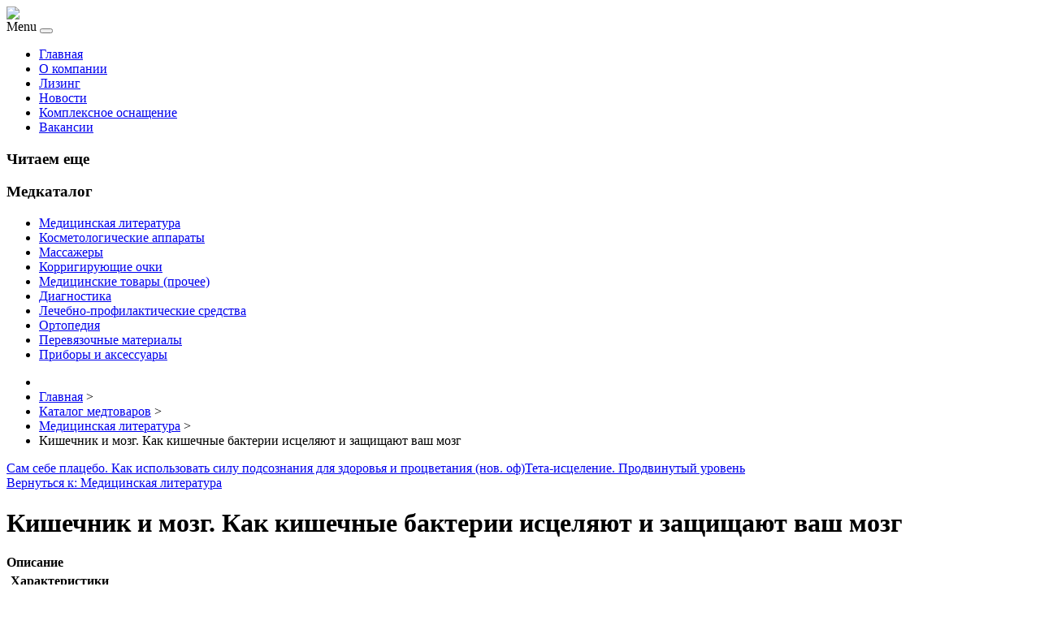

--- FILE ---
content_type: text/html; charset=utf-8
request_url: http://rosmosmed.ru/katalog-medtovarov/meditsinskaya-literatura/kishechnik-i-mozg-kak-kishechnye-bakterii-istselyayut-i-zashchishchayut-vash-mozg1.html
body_size: 11921
content:
<!DOCTYPE html PUBLIC "-//W3C//DTD XHTML 1.0 Transitional//EN" "http://www.w3.org/TR/xhtml1/DTD/xhtml1-transitional.dtd">
<html xmlns="http://www.w3.org/1999/xhtml" xml:lang="ru-ru" lang="ru-ru" >
<head>
<base href="http://rosmosmed.ru/katalog-medtovarov/meditsinskaya-literatura/kishechnik-i-mozg-kak-kishechnye-bakterii-istselyayut-i-zashchishchayut-vash-mozg1.html" />
	<meta http-equiv="content-type" content="text/html; charset=utf-8" />
	<meta name="keywords" content="медицинское оборудование, медицинское, оборудование, медтехника, медицинская техника, медицина, инструменты, медицинские инструменты, купить, выгодно, цена, россия, спб, мск, край область, продажа, " />
	<meta name="title" content="Кишечник и мозг. Как кишечные бактерии исцеляют и защищают ваш мозг" />
	<meta name="viewport" content="width=device-width, initial-scale=1.0" />
	<meta name="description" content="Кишечник и мозг. Как кишечные бактерии исцеляют и защищают ваш мозг Медицинская литература Описание: О книге Автор бестселлера  Еда и мозг  раскрывает мощное влияние кишечных бактерий на состояние вашего мозга и предлагает практичную пошаговую программу для улучшения экологии вашего кишечника.  Согласно результатам последних исследований, которые проводились в наиболее авторитетных научных заведениях по всему миру, здоровье головного мозга и развитие различных его заболеваний в очень сильной степени зависит от того, что происходит в кишечнике человека. Вы не ослышались: состояние вашего кишечника определяет риск возникновения у вас самых разных неврологических расстройств.  Пищеварительная система самым непосредственным образом связана с тем, что происходит в головном мозге. И, вероятно, самый важный аспект, от которого зависит общее хорошее самочувствие и психическое здоровье человека, - это состояние микрофлоры кишечника. Это так называемая внутренняя экология организма, включающая различные микроорганизмы, населяющие кишечник, особенно бактерии.  Практические рекомендации, приведенные в этой книге, помогут изменить внутреннюю экологию вашего организма для увеличения числа  правильных  микроорганизмов, поддерживающих работоспособность головного мозга.  В числе шести основополагающих элементов предлагаемой Перлмуттером системы: пребиотики, пробиотики, ферментированные пищевые продукты, низкоуглеводные продукты, продукты, не содержащие глютена, и здоровые жиры. Из книги вы узнаете, какое значение каждый из этих элементов имеет для обеспечения здоровой микрофлоры и для функционирования головного мозга.  Если вы начнете применять на практике рекомендации из книги, то положительные результаты станут заметны буквально в течение нескольких недель.  Для кого эта книга Для тех, кто уделяет внимание своему здоровью и задумывается о влиянии питания на качество жизни.Авторы: 978-5-00100-491-2Тираж: Обложка с клапанамиИздател" />
	<title>Медицинская литература : Кишечник и мозг. Как кишечные бактерии исцеляют и защищают ваш мозг | Продажа медицинского оборудования и инструментов | поставка медицинского оборудования </title>
	<link href="/katalog-medtovarov/meditsinskaya-literatura/kishechnik-i-mozg-kak-kishechnye-bakterii-istselyayut-i-zashchishchayut-vash-mozg1.html" rel="canonical" />
	<link href="/templates/medob/favicon.ico" rel="shortcut icon" type="image/vnd.microsoft.icon" />
	<link href="http://rosmosmed.ru/component/search/?Itemid=131&amp;limit=int&amp;virtuemart_product_id=1044&amp;virtuemart_category_id=16&amp;format=opensearch" rel="search" title="Искать Продажа медицинского оборудования и инструментов | поставка медицинского оборудования " type="application/opensearchdescription+xml" />
	<link href="/components/com_virtuemart/assets/css/vm-ltr-common.css?vmver=e708a10c" rel="stylesheet" type="text/css" />
	<link href="/components/com_virtuemart/assets/css/vm-ltr-site.css?vmver=e708a10c" rel="stylesheet" type="text/css" />
	<link href="/components/com_virtuemart/assets/css/vm-ltr-reviews.css?vmver=e708a10c" rel="stylesheet" type="text/css" />
	<link href="/components/com_virtuemart/assets/css/chosen.css?vmver=e708a10c" rel="stylesheet" type="text/css" />
	<link href="/components/com_virtuemart/assets/css/jquery.fancybox-1.3.4.css?vmver=e708a10c" rel="stylesheet" type="text/css" />
	<link href="http://rosmosmed.ru/templates/system/css/system.css" rel="stylesheet" type="text/css" />
	<link href="http://rosmosmed.ru/templates/medob/css/template.css" rel="stylesheet" type="text/css" />
	<link href="http://rosmosmed.ru/templates/medob/css/expand1060.css" rel="stylesheet" type="text/css" />
	<link href="/media/system/css/modal.css?50dfb19d439d449b234a34dd27a860a4" rel="stylesheet" type="text/css" />
	<link href="/modules/mod_sj_flat_menu/assets/css/styles-responsive.css" rel="stylesheet" type="text/css" />
	<link href="/modules/mod_sj_flat_menu/assets/css/styles.css" rel="stylesheet" type="text/css" />
	<link href="http://rosmosmed.ru/modules/mod_bt_contentslider/tmpl/css/btcontentslider.css" rel="stylesheet" type="text/css" />
	<style type="text/css">
#smoothtop{
	height:45px;
	width:45px;
	background:url(/plugins/system/smoothtop/images/up-arrow.gif) center top no-repeat;
	
}

#smoothtop:hover{background-position: center bottom;}
		@media screen and (max-width: 480px){.bt-cs .bt-row{width:100%!important;}}
	</style>
	<script type="application/json" class="joomla-script-options new">{"system.paths":{"root":"","base":""}}</script>
	<script src="/media/jui/js/jquery.min.js?50dfb19d439d449b234a34dd27a860a4" type="text/javascript"></script>
	<script src="/media/jui/js/jquery-noconflict.js?50dfb19d439d449b234a34dd27a860a4" type="text/javascript"></script>
	<script src="/media/jui/js/jquery-migrate.min.js?50dfb19d439d449b234a34dd27a860a4" type="text/javascript"></script>
	<script src="/components/com_virtuemart/assets/js/jquery-ui.min.js?vmver=1.9.2" type="text/javascript"></script>
	<script src="/components/com_virtuemart/assets/js/jquery.ui.autocomplete.html.js" type="text/javascript"></script>
	<script src="/components/com_virtuemart/assets/js/jquery.noconflict.js" type="text/javascript" async="async"></script>
	<script src="/components/com_virtuemart/assets/js/vmsite.js?vmver=e708a10c" type="text/javascript"></script>
	<script src="/components/com_virtuemart/assets/js/chosen.jquery.min.js?vmver=e708a10c" type="text/javascript"></script>
	<script src="/components/com_virtuemart/assets/js/vmprices.js?vmver=e708a10c" type="text/javascript" defer="defer"></script>
	<script src="/components/com_virtuemart/assets/js/dynupdate.js?vmver=e708a10c" type="text/javascript"></script>
	<script src="/components/com_virtuemart/assets/js/fancybox/jquery.fancybox-1.3.4.pack.js?vmver=e708a10c" type="text/javascript" defer="defer"></script>
	<script src="/media/system/js/core.js?50dfb19d439d449b234a34dd27a860a4" type="text/javascript"></script>
	<script src="/templates/medob/js/bootstrap.js" type="text/javascript"></script>
	<script src="/templates/medob/js/respond.min.js" type="text/javascript"></script>
	<script src="/media/system/js/modal.js?50dfb19d439d449b234a34dd27a860a4" type="text/javascript"></script>
	<script src="/media/jui/js/bootstrap.min.js?50dfb19d439d449b234a34dd27a860a4" type="text/javascript"></script>
	<script src="http://rosmosmed.ru/modules/mod_bt_contentslider/tmpl/js/slides.js" type="text/javascript"></script>
	<script src="http://rosmosmed.ru/modules/mod_bt_contentslider/tmpl/js/default.js" type="text/javascript"></script>
	<script src="http://rosmosmed.ru/modules/mod_bt_contentslider/tmpl/js/jquery.easing.1.3.js" type="text/javascript"></script>
	<script type="text/javascript">
//<![CDATA[ 
if (typeof Virtuemart === "undefined"){
	Virtuemart = {};}
vmSiteurl = 'http://rosmosmed.ru/' ;
Virtuemart.vmSiteurl = vmSiteurl;
vmLang = '&lang=ru';
Virtuemart.vmLang = vmLang; 
vmLangTag = 'ru';
Virtuemart.vmLangTag = vmLangTag;
Itemid = '&Itemid=131';
Virtuemart.addtocart_popup = "1" ; 
usefancy = true; //]]>
// Fade our <div> tag to 0 or 'num'
function fade_me(num){
	var smoothtop=document.id('smoothtop');
	if(smoothtop){smoothtop.fade(window.getScrollTop()<250?0:num);}
}
window.addEvent('domready',function(){
	// Create Fx.Scroll object
	var scroll=new Fx.Scroll(window,{
		'duration':	500,
		'transition':	Fx.Transitions.Expo.easeInOut,
		'wait':		false
	});
	// Create an <div> tag for SmoothTop
	var smoothtop=new Element('div',{
		'id':		'smoothtop',
		'class':	'smoothtop',
		'style':	'position:fixed; display:block; visibility:visible; zoom:1; opacity:0; cursor:pointer; right:5px; bottom:5px;',
		'title':	'',
		'html':		'',
		'events':{
			// No transparent when hover
			mouseover: function(){fade_me(1);},
			// Transparent when no hover
			mouseout: function(){fade_me(0.7);},
			// Scroll Up on click
			click: function(){scroll.toTop();}
		}
	// Inject our <div> tag into the document body
	}).inject(document.body);
	// Gottta do this for stupid IE
	document.id('smoothtop').setStyle('opacity','0');
});
// Show/Hide our <div> tag
window.addEvent('scroll',function(){fade_me(0.7);});
		jQuery(function($) {
			SqueezeBox.initialize({});
			SqueezeBox.assign($('a.modal').get(), {
				parse: 'rel'
			});
		});

		window.jModalClose = function () {
			SqueezeBox.close();
		};
		
		// Add extra modal close functionality for tinyMCE-based editors
		document.onreadystatechange = function () {
			if (document.readyState == 'interactive' && typeof tinyMCE != 'undefined' && tinyMCE)
			{
				if (typeof window.jModalClose_no_tinyMCE === 'undefined')
				{	
					window.jModalClose_no_tinyMCE = typeof(jModalClose) == 'function'  ?  jModalClose  :  false;
					
					jModalClose = function () {
						if (window.jModalClose_no_tinyMCE) window.jModalClose_no_tinyMCE.apply(this, arguments);
						tinyMCE.activeEditor.windowManager.close();
					};
				}
		
				if (typeof window.SqueezeBoxClose_no_tinyMCE === 'undefined')
				{
					if (typeof(SqueezeBox) == 'undefined')  SqueezeBox = {};
					window.SqueezeBoxClose_no_tinyMCE = typeof(SqueezeBox.close) == 'function'  ?  SqueezeBox.close  :  false;
		
					SqueezeBox.close = function () {
						if (window.SqueezeBoxClose_no_tinyMCE)  window.SqueezeBoxClose_no_tinyMCE.apply(this, arguments);
						tinyMCE.activeEditor.windowManager.close();
					};
				}
			}
		};
		jQuery(function($){ $(".hasTooltip").tooltip({"html": true,"container": "body"}); });
	</script>

</head>

<body class="fontfamily1">
<div id="header-outer" class="clr">
<div id="header-inner">
<div id="logo">
<a href="/"><img class="logo" src="/templates/medob/images/logo.png" /></a>
</div>
<div id="navigation" class="navbar navbar-inverse" role="navigation">
<span class="navigation">Menu</span>
<button type="button" class="navbar-toggle" data-toggle="collapse" data-target=".navbar-collapse">
<span class="icon-bar"></span>
<span class="icon-bar"></span>
<span class="icon-bar"></span>
</button>
<div id="toolbar" class="navbar-collapse collapse">
<ul class="menu nav">
<li class="item-101"><a href="/" >Главная</a></li><li class="item-271"><a href="/o-kompanii.html" >О компании</a></li><li class="item-272"><a href="/lizing.html" >Лизинг</a></li><li class="item-134"><a href="/novosti.html" >Новости</a></li><li class="item-273"><a href="/kompleksnoe-osnashchenie.html" >Комплексное оснащение</a></li><li class="item-274"><a href="/vakansii.html" >Вакансии</a></li></ul>

</div>
</div>
</div>
</div>

<div id="body-outer" class="clr">
<div id="body-float">
<script type="text/javascript">
<!--
var _acic={dataProvider:10};(function(){var e=document.createElement("script");e.type="text/javascript";e.async=true;e.src="https://www.acint.net/aci.js";var t=document.getElementsByTagName("script")[0];t.parentNode.insertBefore(e,t)})()
//-->
</script><div id="body-inner">
<div id="left-left-only">
 
		<div class="moduletable">
							<h3>Читаем еще</h3>
						<div id="btcontentslider126" style="display:none;width:auto" class="bt-cs">
			<div class="slides_container" style="width:auto;">

			<div class="slide" style="width:auto">
					<div class="bt-row bt-row-first"  style="width:100%" >
				<div class="bt-inner">
									<a target="_parent" class="bt-image-link" title="Оборудование для гидроколонотерапии" href="/individualnaya-medtekhnika/oborudovanie-dlya-gidrokolonoterapii.html">
					  <img class="hovereffect"  src="http://rosmosmed.ru/cache/mod_bt_contentslider/989cec383380fe247ff30a30eea28d5c-stoit-li-proxodit-gidrokolonoterapiyu-4.jpg.pagespeed.ce.tT6bF_CNTg.jpg" alt="Оборудование для гидроколонотерапии"  style="width:300px; float:left;margin-right:5px" title="Оборудование для гидроколонотерапии" />
					</a> 
								
										<a class="bt-title" target="_parent"
						title="Оборудование для гидроколонотерапии"
						href="/individualnaya-medtekhnika/oborudovanie-dlya-gidrokolonoterapii.html"> Оборудование для гидроколонотерапии </a><br />
															
										<div class="bt-introtext">
					Все большую популярность приобретает гидроколонотерапия – процедура, по механизму действия сходная с...					</div>
					
					
				</div>
				<!--end bt-inner -->
			</div>
			<!--end bt-row -->
									<div style="clear: both;"></div>

		</div>
		<!--end bt-main-item page	-->
			</div>
</div>
<!--end bt-container -->
<div style="clear: both;"></div>

<script type="text/javascript">	
	if(typeof(btcModuleIds)=='undefined'){var btcModuleIds = new Array();var btcModuleOpts = new Array();}
	btcModuleIds.push(126);
	btcModuleOpts.push({
			slideEasing : 'easeInQuad',
			fadeEasing : 'easeInQuad',
			effect: 'slide,slide',
			preloadImage: 'http://rosmosmed.ru//modules/mod_bt_contentslider/tmpl/images/loading.gif',
			generatePagination: false,
			play: 5000,						
			hoverPause: true,	
			slideSpeed : 500,
			autoHeight:true,
			fadeSpeed : 500,
			equalHeight:false,
			width: 'auto',
			height: 'auto',
			pause: 100,
			preload: true,
			paginationClass: 'bt_handles_num',
			generateNextPrev:false,
			prependPagination:true,
			touchScreen:0	});
</script>

		</div>
			<div class="moduletable">
							<h3>Медкаталог</h3>
						
<ul class="menu" >

<li class="active">
	<div>
		<a href="/katalog-medtovarov/meditsinskaya-literatura.html" >Медицинская литература</a>	</div>
</li>

<li >
	<div>
		<a href="/katalog-medtovarov/kosmetologicheskie-apparaty.html" >Косметологические аппараты</a>	</div>
</li>

<li >
	<div>
		<a href="/katalog-medtovarov/massazhery.html" >Массажеры</a>	</div>
</li>

<li >
	<div>
		<a href="/katalog-medtovarov/korrigiruyushchie-ochki.html" >Корригирующие очки</a>	</div>
</li>

<li >
	<div>
		<a href="/katalog-medtovarov/meditsinskie-tovary-prochee.html" >Медицинские товары (прочее)</a>	</div>
</li>

<li >
	<div>
		<a href="/katalog-medtovarov/diagnostika.html" >Диагностика</a>	</div>
</li>

<li >
	<div>
		<a href="/katalog-medtovarov/lechebno-profilakticheskie-sredstva.html" >Лечебно-профилактические средства</a>	</div>
</li>

<li >
	<div>
		<a href="/katalog-medtovarov/ortopediya.html" >Ортопедия</a>	</div>
</li>

<li >
	<div>
		<a href="/katalog-medtovarov/perevyazochnye-materialy.html" >Перевязочные материалы</a>	</div>
</li>

<li >
	<div>
		<a href="/katalog-medtovarov/pribory-i-aksessuary.html" >Приборы и аксессуары</a>	</div>
</li>
</ul>
		</div>
			<div class="moduletable">
						<style type="text/css">
#share42 {
  position: fixed;
  z-index: 1000;
  margin-left: -68px; /* смещение панели влево от края контента */
  padding: 6px 6px 0;
  background: #FFF;
  border: 1px solid #E9E9E9;
  border-radius: 4px;
}
#share42:hover {
  background: #F6F6F6;
  border: 1px solid #D4D4D4;
  box-shadow: 0 0 5px #DDD;
}
#share42 a {opacity: 0.5}
#share42:hover a {opacity: 0.7}
#share42 a:hover {opacity: 1}
</style>

<div class="share42init" data-url="" data-title=""></div>
<script type="text/javascript" src="/modules/mod_sb_vertikal/share42.js"></script>
<script type="text/javascript">share42('/modules/mod_sb_vertikal/',150,20)</script>		</div>
	
</div>
<div id="body-left-only">
<div id="user-left-only" class="clr">
<div class="user99">
<div class="user full">
		<div class="moduletable">
						
<ul itemscope itemtype="https://schema.org/BreadcrumbList" class="breadcrumb">
			<li class="active">
			<span class="divider icon-location"></span>
		</li>
	
				<li itemprop="itemListElement" itemscope itemtype="https://schema.org/ListItem">
									<a itemprop="item" href="/" class="pathway"><span itemprop="name">Главная</span></a>
				
									<span class="divider">
						&gt;					</span>
								<meta itemprop="position" content="1">
			</li>
					<li itemprop="itemListElement" itemscope itemtype="https://schema.org/ListItem">
									<a itemprop="item" href="/katalog-medtovarov.html?productsublayout=products_horizon" class="pathway"><span itemprop="name">Каталог медтоваров</span></a>
				
									<span class="divider">
						&gt;					</span>
								<meta itemprop="position" content="2">
			</li>
					<li itemprop="itemListElement" itemscope itemtype="https://schema.org/ListItem">
									<a itemprop="item" href="/katalog-medtovarov/meditsinskaya-literatura.html" class="pathway"><span itemprop="name">Медицинская литература</span></a>
				
									<span class="divider">
						&gt;					</span>
								<meta itemprop="position" content="3">
			</li>
					<li itemprop="itemListElement" itemscope itemtype="https://schema.org/ListItem" class="active">
				<span itemprop="name">
					Кишечник и мозг. Как кишечные бактерии исцеляют и защищают ваш мозг				</span>
				<meta itemprop="position" content="4">
			</li>
		</ul>
		</div>
	
</div>
</div>
</div>
<div class="clr">
<div id="layer-left-only">
<div id="mainbody" class="clr">
<div id="system-message-container">
	</div>


<div class="productdetails-view productdetails" itemscope itemtype="http://schema.org/Product">

            <div class="product-neighbours">
	    <a href="/katalog-medtovarov/meditsinskaya-literatura/sam-sebe-platsebo-kak-ispolzovat-silu-podsoznaniya-dlya-zdorovya-i-protsvetaniya-nov-of1.html" rel="prev" class="previous-page" data-dynamic-update="1">Сам себе плацебо. Как использовать силу подсознания для здоровья и процветания (нов. оф)</a><a href="/katalog-medtovarov/meditsinskaya-literatura/teta-istselenie-prodvinutyj-uroven1.html" rel="next" class="next-page" data-dynamic-update="1">Тета-исцеление. Продвинутый уровень</a>    	<div class="clear"></div>
        </div>
    
		<div class="back-to-category">
    	<a href="/katalog-medtovarov/meditsinskaya-literatura.html" class="product-details" title="Медицинская литература">Вернуться к: Медицинская литература</a>
	</div>

        <h1 itemprop="name">Кишечник и мозг. Как кишечные бактерии исцеляют и защищают ваш мозг</h1>
    
    
    
    
    
    <div class="vm-product-container">
	<div class="vm-product-media-container">
	<div class="main-image">
		<a  rel='vm-additional-images' href="http://rosmosmed.ru/images/stories/virtuemart/product/150097709199042380_big.jpg"><img src="/images/stories/virtuemart/product/150097709199042380_big.jpg" alt="" itemprop="image" /></a>		<div class="clear"></div>
	</div>
		</div>

	<div class="vm-product-details-container">
	    <div class="spacer-buy-area">

		
		<div class="product-price" id="productPrice1044">
	<span class="price-crossed" ></span></div>

 <div class="clear"></div>
	<div class="addtocart-area">
		<form method="post" class="product js-recalculate" action="/katalog-medtovarov.html">
						<input type="hidden" name="option" value="com_virtuemart"/>
			<input type="hidden" name="view" value="cart"/>
			<input type="hidden" name="virtuemart_product_id[]" value="1044"/>
			<input type="hidden" class="pname" value="Кишечник и мозг. Как кишечные бактерии исцеляют и защищают ваш мозг"/>
			<input type="hidden" name="Itemid" value="131"/>		</form>

	</div>


		
	    </div>
	</div>
	<div class="clear"></div>


    </div>

	        <div class="product-description" itemprop="description">
	    	<span class="title"><b>Описание</b></span>
	<table border="0" width="100%" cellspacing="0" cellpadding="5" class="modelProperties"><colgroup span="2"></colgroup><tbody><tr><td colspan="2" class="title"><b>Характеристики</b></td></tr><tr><td class="label"><span>Описание</span></td><td>О книге<br /> Автор бестселлера  Еда и мозг  раскрывает мощное влияние кишечных бактерий на состояние вашего мозга и предлагает практичную пошаговую программу для улучшения экологии вашего кишечника.<br /> <br /> Согласно результатам последних исследований, которые проводились в наиболее авторитетных научных заведениях по всему миру, здоровье головного мозга и развитие различных его заболеваний в очень сильной степени зависит от того, что происходит в кишечнике человека. Вы не ослышались: состояние вашего кишечника определяет риск возникновения у вас самых разных неврологических расстройств.<br /> <br /> Пищеварительная система самым непосредственным образом связана с тем, что происходит в головном мозге. И, вероятно, самый важный аспект, от которого зависит общее хорошее самочувствие и психическое здоровье человека, - это состояние микрофлоры кишечника. Это так называемая внутренняя экология организма, включающая различные микроорганизмы, населяющие кишечник, особенно бактерии.<br /> <br /> Практические рекомендации, приведенные в этой книге, помогут изменить внутреннюю экологию вашего организма для увеличения числа  правильных  микроорганизмов, поддерживающих работоспособность головного мозга.<br /> <br /> В числе шести основополагающих элементов предлагаемой Перлмуттером системы: пребиотики, пробиотики, ферментированные пищевые продукты, низкоуглеводные продукты, продукты, не содержащие глютена, и здоровые жиры. Из книги вы узнаете, какое значение каждый из этих элементов имеет для обеспечения здоровой микрофлоры и для функционирования головного мозга.<br /> <br /> Если вы начнете применять на практике рекомендации из книги, то положительные результаты станут заметны буквально в течение нескольких недель.<br /> <br /> Для кого эта книга<br /> Для тех, кто уделяет внимание своему здоровью и задумывается о влиянии питания на качество жизни.</td></tr><tr><td class="label"><span>Авторы</span></td><td>978-5-00100-491-2</td></tr><tr><td class="label"><span>Тираж</span></td><td>Обложка с клапанами</td></tr><tr><td class="label"><span>Издательство</span></td><td>Русский</td></tr><tr><td class="label"><span>Серия</span></td><td>Отдельное издание</td></tr><tr><td class="label"><span>Переплет</span></td><td>515</td></tr><tr><td class="label"><span>Язык издания</span></td><td>170х215 мм (средний формат)</td></tr><tr><td class="label"><span>Тип издания</span></td><td>336</td></tr><tr><td class="label"><span>Вес в упаковке, г</span></td><td>2017</td></tr></tbody></table><br clear="all"><p class="grey">Перед покупкой уточняйте технические характеристики и комплектацию у продавца</p>        </div>
	
    <script id="updateChosen_js" type="text/javascript">//<![CDATA[ 
if (typeof Virtuemart === "undefined")
	var Virtuemart = {};
	Virtuemart.updateChosenDropdownLayout = function() {
		var vm2string = {editImage: 'edit image',select_all_text: 'Выбрать все',select_some_options_text: 'Доступен для всех'};
		jQuery("select.vm-chzn-select").each( function () {
			jQuery(this).chosen({enable_select_all: true,select_all_text : vm2string.select_all_text,select_some_options_text:vm2string.select_some_options_text,disable_search_threshold: 5});
		});
	}
	jQuery(document).ready( function() {
		Virtuemart.updateChosenDropdownLayout($);
	}); //]]>
</script><script id="vm.countryState_js" type="text/javascript">//<![CDATA[ 
jQuery(document).ready( function($) {
			$("#virtuemart_country_id_field").vm2front("list",{dest : "#virtuemart_state_id_field",ids : "",prefiks : ""});
		}); //]]>
</script><script id="vm.countryStateshipto__js" type="text/javascript">//<![CDATA[ 
jQuery(document).ready( function($) {
			$("#shipto_virtuemart_country_id_field").vm2front("list",{dest : "#shipto_virtuemart_state_id_field",ids : "",prefiks : "shipto_"});
		}); //]]>
</script><script id="updDynamicListeners_js" type="text/javascript">//<![CDATA[ 
jQuery(document).ready(function() { // GALT: Start listening for dynamic content update.
	// If template is aware of dynamic update and provided a variable let's
	// set-up the event listeners.
	if (Virtuemart.container)
		Virtuemart.updateDynamicUpdateListeners();

}); //]]>
</script><script id="popups_js" type="text/javascript"> //<![CDATA[
	jQuery(document).ready(function($) {
		
			$('a.ask-a-question, a.printModal, a.recommened-to-friend, a.manuModal').click(function(event){
              event.preventDefault();
		      $.fancybox({
		        href: $(this).attr('href'),
		        type: 'iframe',
		        height: 550
		        });
		      });
			
	});
//]]> </script><script id="imagepopup_js" type="text/javascript">//<![CDATA[ 
jQuery(document).ready(function() {
		Virtuemart.updateImageEventListeners()
	});
	Virtuemart.updateImageEventListeners = function() {
		jQuery("a[rel=vm-additional-images]").fancybox({
			"titlePosition" 	: "inside",
			"transitionIn"	:	"elastic",
			"transitionOut"	:	"elastic"
		});
		jQuery(".additional-images a.product-image.image-0").removeAttr("rel");
		jQuery(".additional-images img.product-image").click(function() {
			jQuery(".additional-images a.product-image").attr("rel","vm-additional-images" );
			jQuery(this).parent().children("a.product-image").removeAttr("rel");
			var src = jQuery(this).parent().children("a.product-image").attr("href");
			jQuery(".main-image img").attr("src",src);
			jQuery(".main-image img").attr("alt",this.alt );
			jQuery(".main-image a").attr("href",src );
			jQuery(".main-image a").attr("title",this.alt );
			jQuery(".main-image .vm-img-desc").html(this.alt);
		}); 
	} //]]>
</script><script id="ajaxContent_js" type="text/javascript">//<![CDATA[ 
Virtuemart.container = jQuery('.productdetails-view');
Virtuemart.containerSelector = '.productdetails-view'; //]]>
</script> </div> 




</div>
</div>
</div>
</div>
</div>
</div>
</div>
<div id="spacer" class="clr">&nbsp;</div>
<div id="footer-outer" class="clr">
<div id="footer-float">
<div id="footer-inner">
<div class="footer33">
<div class="footer first">
		<div class="moduletable">
							<h3>Популярные медстатьи</h3>
						<ul class="mostread">
	<li itemscope itemtype="https://schema.org/Article">
		<a href="/dlya-diagnostiki/sovremennaya-rentgenologiya.html" itemprop="url">
			<span itemprop="name">
				Современная рентгенология			</span>
		</a>
	</li>
	<li itemscope itemtype="https://schema.org/Article">
		<a href="/individualnaya-medtekhnika/oborudovanie-dlya-gidrokolonoterapii.html" itemprop="url">
			<span itemprop="name">
				Оборудование для гидроколонотерапии			</span>
		</a>
	</li>
	<li itemscope itemtype="https://schema.org/Article">
		<a href="/dlya-diagnostiki/apparatura-dlya-funktsionalnoj-diagnostiki-v-pulmonologii.html" itemprop="url">
			<span itemprop="name">
				Аппаратура для функциональной диагностики в пульмонологии			</span>
		</a>
	</li>
</ul>
		</div>
			<div class="moduletable">
							<h3>Новая информация</h3>
						<ul class="latestnews">
	<li itemscope itemtype="https://schema.org/Article">
		<a href="/individualnaya-medtekhnika/oborudovanie-dlya-gidrokolonoterapii.html" itemprop="url">
			<span itemprop="name">
				Оборудование для гидроколонотерапии			</span>
		</a>
	</li>
	<li itemscope itemtype="https://schema.org/Article">
		<a href="/dlya-ginekologii/vozmozhnosti-uzi-v-reproduktivnoj-meditsine.html" itemprop="url">
			<span itemprop="name">
				Возможности УЗИ в репродуктивной медицине			</span>
		</a>
	</li>
	<li itemscope itemtype="https://schema.org/Article">
		<a href="/individualnaya-medtekhnika/portativnye-elektrokardiografy.html" itemprop="url">
			<span itemprop="name">
				Портативные электрокардиографы			</span>
		</a>
	</li>
	<li itemscope itemtype="https://schema.org/Article">
		<a href="/individualnaya-medtekhnika/sovremennye-glyukometry.html" itemprop="url">
			<span itemprop="name">
				Современные глюкометры			</span>
		</a>
	</li>
</ul>
		</div>
	
</div>
<div class="footer second">
		<div class="moduletable">
							<h3>Меню медпортала</h3>
						
    <div class="pretext"></div>

			<!--[if lt IE 9]><ul class="sj-flat-menu flyout-menu vertical lt-ie9 " id="sj_flat_menu_20701479181768696509"><![endif]-->
			<!--[if IE 9]><ul class="sj-flat-menu flyout-menu vertical" id="sj_flat_menu_20701479181768696509"><![endif]-->
			<!--[if gt IE 9]><!--><ul class="sj-flat-menu flyout-menu vertical" id="sj_flat_menu_20701479181768696509"><!--<![endif]-->
            <li  class=" fm-active "  ><div class='fm-item '><div class='fm-button' ></div><div class='fm-link' ><a  href='/katalog-medtovarov.html'>Каталог медтоваров</a></div></div></li><li ><div class='fm-item '><div class='fm-button' ></div><div class='fm-link' ><a  href='/meditsinskaya-tekhnika.html'>Медицинская техника</a></div></div></li><li ><div class='fm-item '><div class='fm-button' ></div><div class='fm-link' ><a  href='/dlya-ginekologii.html'>Для гинекологии</a></div></div></li><li ><div class='fm-item '><div class='fm-button' ></div><div class='fm-link' ><a  href='/dlya-diagnostiki.html'>Для диагностики</a></div></div></li><li ><div class='fm-item '><div class='fm-button' ></div><div class='fm-link' ><a  href='/individualnaya-medtekhnika.html'>Индивидуальная медтехника</a></div></div></li><li ><div class='fm-item '><div class='fm-button' ></div><div class='fm-link' ><a  href='/map.html'>Карта сайта</a></div></div>    </li>
</ul>
	
    <div class="posttext">                       </div>                                                                       
                                                                                    <script type="text/javascript">
//<![CDATA[
jQuery(document).ready(function($){
	;(function(element){
		$element = $(element);
		$('li:first-child',$element).addClass("fm-first");
		$('li:last-child',$element).addClass("fm-last");
		$('.fm-container',$element).each(function(){
			$('ul > li',$(this)).eq(0).addClass("fm-first");
			$('ul > li:last-child',$(this)).addClass("fm-last");
		});
		if($('li.fm-active ',$element).length > 0){
			$('li.fm-active ',$element).parents($('li',$element)).addClass('fm-active');
		}
		
				$element.find(".fm-item").click(function(){
			var li = $(this).parent();
			if(!li.hasClass("fm-opened")){
				var fl_openedLi = li.parent().children(".fm-opened");
				var ul = li.children(".fm-container");
				if(ul.length > 0) {
										fl_openedLi.children(".fm-container").hide(300);
										fl_openedLi.removeClass("fm-opened");
					fl_openedLi.children(".fm-item").children(".fm-button").children("img").attr("src", "http://rosmosmed.ru/modules/mod_sj_flat_menu/assets/images/icon_active.png");
					li.addClass("fm-opened");
					li.children(".fm-item").children(".fm-button").children("img").attr("src", "http://rosmosmed.ru/modules/mod_sj_flat_menu/assets/images/icon_normal.png");
										ul.show(300);
									}
			}else{
								li.children(".fm-container").hide(300);
								li.removeClass("fm-opened");
				li.children(".fm-item").children(".fm-button").children("img").attr("src", "http://rosmosmed.ru/modules/mod_sj_flat_menu/assets/images/icon_active.png");
			}
			//return false;
		});
		// $("body").click(function(){
			// $(".fm-opened").removeClass("fm-opened");
			// $(".fm-container").hide(300); 
			// $('.fm-item',$element).parent().children(".fm-item").children(".fm-button").children("img").attr("src", "http://rosmosmed.ru/modules/mod_sj_flat_menu/assets/images/icon_active.png");
		// });	
			
	
	})('#sj_flat_menu_20701479181768696509');
});
//]]>
</script>
		</div>
	
</div>
<div class="footer third">
		<div class="moduletable">
							<h3>Поиск по сайту</h3>
						<div class="search">
	<form action="/katalog-medtovarov.html" method="post" class="form-inline">
		<input name="searchword" id="mod-search-searchword" maxlength="200"  class="inputbox search-query" type="text" size="20" value="Поиск..."  onblur="if (this.value=='') this.value='Поиск...';" onfocus="if (this.value=='Поиск...') this.value='';" /> <button class="button btn btn-primary" onclick="this.form.searchword.focus();">Найти</button>		<input type="hidden" name="task" value="search" />
		<input type="hidden" name="option" value="com_search" />
		<input type="hidden" name="Itemid" value="131" />
	</form>
</div>
		</div>
			<div class="moduletable">
							<h3>Рекомендуем</h3>
						
<div class="vmgroup">

	
	<div class="product-container vmproduct productdetails">
					<div style="text-align:center;">
				<div class="spacer">
					<a href="/katalog-medtovarov/meditsinskie-tovary-prochee/test-poloski-onetouch-select-100-sht1.html" title="Тест-полоски OneTouch Select, 100 шт"><img src="/images/stories/virtuemart/product/resized/150099238348533001_big_0x120.jpg" alt="150099238348533001_big" class="featuredProductImage"  /></a><div class="clear"></div>					<a href="/katalog-medtovarov/meditsinskie-tovary-prochee/test-poloski-onetouch-select-100-sht1.html">Тест-полоски OneTouch Select, 100 шт</a>

					<div class="clear"></div>

					<div class="productdetails"></div>				</div>
			</div>

					</div>
</div><script id="ready.vmprices_js" type="text/javascript">//<![CDATA[ 
jQuery(document).ready(function($) {

		Virtuemart.product($("form.product"));
}); //]]>
</script>		</div>
	
</div>
</div>
</div>
</div>
</div>
<div id="copyright-outer" class="clr">
<div id="copyright-inner">
<div id="copyright"><noindex><!--LiveInternet counter--><script type="text/javascript"><!--
document.write("<a href='//www.liveinternet.ru/click' "+
"target=_blank><img src='//counter.yadro.ru/hit?t24.6;r"+
escape(document.referrer)+((typeof(screen)=="undefined")?"":
";s"+screen.width+"*"+screen.height+"*"+(screen.colorDepth?
screen.colorDepth:screen.pixelDepth))+";u"+escape(document.URL)+
";"+Math.random()+
"' alt='' title='LiveInternet: �������� ����� ����������� ��"+
" �������' "+
"border='0' width='88' height='15'><\/a>")
//--></script><!--/LiveInternet--></noindex></div>
</div>
</div></body>
</html>